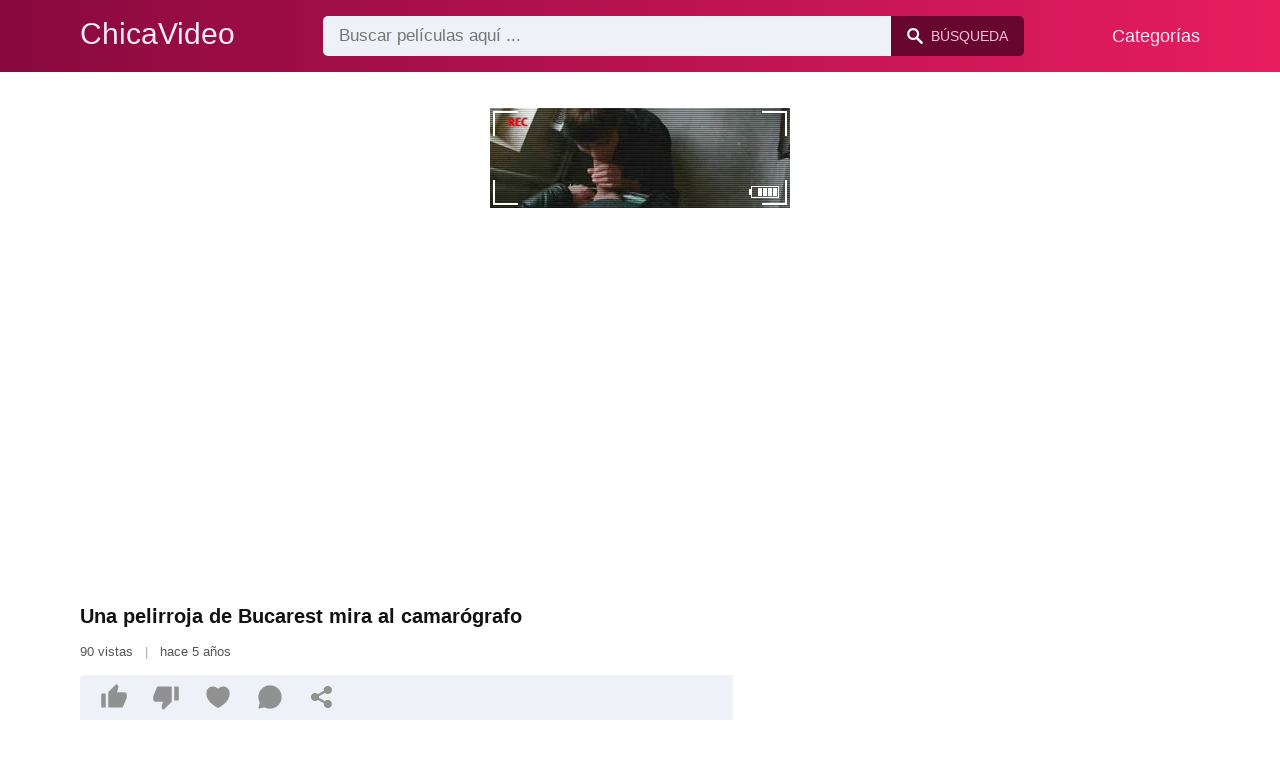

--- FILE ---
content_type: text/html; charset=UTF-8
request_url: https://chicavideo.com/una-pelirroja-de-bucarest-mira-al-camarografo
body_size: 9115
content:
<!DOCTYPE html><html lang="es"><head><meta charset="UTF-8"><meta name="viewport" content="width=device-width, initial-scale=1.0"><title>Una pelirroja de Bucarest mira al camarógrafo</title><link rel="dns-prefetch" href="//cdnjs.cloudflare.com"><meta name="description" content="Una pelirroja de Bucarest patea y le da la lengua a la polla del camarógrafo que la graba y la publica en decenas de sitios xxx."><meta name="keywords" content="una, pelirroja, bucarest, mira, camargrafo"><link rel="shortcut icon" type="image/x-icon" href="https://chicavideo.com/favicon.ico"> <meta property="og:type" content="video"> <meta property="og:title" content="Una pelirroja de Bucarest mira al camarógrafo"> <meta property="og:description" content="Una pelirroja de Bucarest patea y le da la lengua a la polla del camarógrafo que la graba y la publica en decenas de sitios xxx."> <meta property="og:image" content="https://chicavideo.com/storage/movies/202104/21/una-pelirroja-de-bucarest-mira-al-camarografo-orig.jpg"> <meta property="og:url" content="https://chicavideo.com/una-pelirroja-de-bucarest-mira-al-camarografo"> <meta property="og:site_name" content="ChicaVideo"> <meta property="twitter:title" content="Una pelirroja de Bucarest mira al camarógrafo"> <meta property="twitter:description" content="Una pelirroja de Bucarest patea y le da la lengua a la polla del camarógrafo que la graba y la publica en decenas de sitios xxx."> <meta property="twitter:image" content="https://chicavideo.com/storage/movies/202104/21/una-pelirroja-de-bucarest-mira-al-camarografo-orig.jpg"> <meta name="twitter:card" content="summary_large_image"> <style>:root { --body-bg-color: #ffffff; --body-bg-image-properties: repeat center fixed; --body-box-bg-color: #ffffff; --body-color: #121212; --body-link-color: #195cc5; --body-title-color: #333333; --body-text-color: #565656; --header-from-bg-color: #88093e; --header-to-bg-color: #e71d60; --header-link-color: #fae9f8; --header-link-hover-color: #ffffff; --header-search-bg-color: #eef1f7; --header-search-color: #565656; --header-search-btn-bg-color: #68062f; --header-search-btn-color: #f5bed5; --mob-nav-bg-color: #000000ea; --mob-nav-link-bg-color: #88093e77; --mob-nav-link-color: #f5d8f1; --mob-nav-icon-color: #e71d60; --categories-link-bg-color: #fae9f8; --categories-link-color: #4e3640; --categories-link-hover-bg-color: #f5d6f1; --movies-link-color: #333333; --movies-link-hover-color: #dd3333; --movies-video-bg-color: #ffffff; --pagination-link-bg-color: #dedede; --pagination-link-color: #1e467f; --pagination-link-hover-bg-color: #c71654; --pagination-link-hover-color: #ffffff; --footer-bg-color: #2b2c36; --footer-color: #929292; --footer-link-color: #b3b3b3; --footer-link-hover-color: #6e6e6e; }
body { font-family: Arial, Helvetica, sans-serif !important;}</style><link rel="stylesheet" href="https://chicavideo.com/assets/css/style.css?version=202410041623"><link rel="stylesheet" href="https://chicavideo.com/assets/css/custom.css?version=202410041623"><script src="https://challenges.cloudflare.com/turnstile/v0/api.js" async defer></script><script src="https://www.gstatic.com/firebasejs/6.6.1/firebase-app.js"></script><script src="https://www.gstatic.com/firebasejs/6.6.1/firebase-messaging.js"></script><script src="/sixupush.sw.js?version=202410041623"></script></head><body class="siteBody siteBodyNoMargin"><header class="siteHeader" id="siteHeader"> <div class="container"> <nav> <div class="flex items-center gap"> <div class="flex items-center justify-between headerLogo"> <span class="mobileIcons"> <span class="menu" id="headerMenuBtn"><img src="/assets/images/menuIconWhite.svg" alt=""></span> </span> <a href="https://chicavideo.com/" class="logo"> <strong>ChicaVideo</strong> </a> <span class="mobileIcons"> <span class="search" id="headerSearchBtn"><img src="/assets/images/searchIconWhite.svg" alt=""></span> </span> </div> <div class="flex-auto headerSearch" id="headerSearch"> <form method="GET" action="https://chicavideo.com/prudente" class="formSearch" id="formSearch"> <input type="hidden" name="prefix" id="prefixQID" value="sex"> <input type="text" name="q" id="qID" value="" placeholder="Buscar películas aquí ..." class="flex-auto"> <button type="submit"><img src="/assets/images/searchIconWhite.svg" alt="" class="mr1"> <span class="hidden-sm">Búsqueda</span></button> </form> </div> <ul class="list-reset headerNav"> <li class="inline-block "> <a href="https://chicavideo.com/categorias"> Categorías </a> </li> </ul> </div> </nav> </div></header><div class="container"> <div class=""><div class="cxADBlock" data-position="topAdBlock" data-section="movie"></div></div></div><div class="container-md mb2" itemscope itemtype="http://schema.org/VideoObject"> <meta itemprop="uploadDate" content="2021-04-21T00:40:46+03:00"> <meta itemprop="thumbnailUrl" content="https://chicavideo.com/storage/movies/202104/21/una-pelirroja-de-bucarest-mira-al-camarografo-orig.jpg"> <meta itemprop="duration" content="PT20S"> <meta itemprop="interactionCount" content="UserPageVisits:90"> <div class="clearfix vpbBgColor"> <div class="md-col md-col-7"> <div class="videoPlayerBox" id="videoPlayerBox"> <div class="videoPlayerADBox" id="videoPlayerADBox"> <div class="videoPlayerFrame playerAdBlock flex items-stretch mb1" id="videoPlayerFrame"> <iframe src="https://chicavideo.com/player/una-pelirroja-de-bucarest-mira-al-camarografo" allowfullscreen title="Video Player"></iframe> </div> <div class="videoPlayerAD" id="videoPlayerAD"> <div class="cxADBlockPlayer"><div class="cxADBlock" data-position="playerAdBlock" data-section="movie"></div></div> <div class="vpadTop"> <div class="vpadTopText"> Este anuncio se puede omitir <span class="playerAdTimeHide">en <span class="playerAdSeconds">??</span> segundos</span> ... </div> </div> <div class="vpadBot"> <div class="vpadBotSkip playerCloseBtn"> <div class="vpadBotSkipPreview"> <img src="https://chicavideo.com/storage/movies/202104/21/una-pelirroja-de-bucarest-mira-al-camarografo-orig.jpg" alt="" loading="lazy" decoding="async"> </div> <div class="vpadBotSkipText">Omitir Aviso Publicitario &nbsp; <span>&#9658;</span></div> </div> </div> </div> </div> <div class="videoDetails"> <div class="title"> <h1 class="fs14 fs20-md txt600 mb2" itemprop="name">Una pelirroja de Bucarest mira al camarógrafo</h1> <div class="fs12 fs13-md color-text mb2"> 90 vistas <span class="opac50 mx1">|</span> hace 5 años </div> <div class="fs13 fs14-md color-text"> <div class="vote movieBtns bg-gray rounded px1 mb2" data-vote="VFM"> <a href="#" class="like" data-vid="37" data-vih="ddb27715" aria-label="Like"> <svg xmlns="http://www.w3.org/2000/svg" viewBox="0 0 24 24" fill="currentColor"> <path d="M2 8.99997H5V21H2C1.44772 21 1 20.5523 1 20V9.99997C1 9.44769 1.44772 8.99997 2 8.99997ZM7.29289 7.70708L13.6934 1.30661C13.8693 1.13066 14.1479 1.11087 14.3469 1.26016L15.1995 1.8996C15.6842 2.26312 15.9026 2.88253 15.7531 3.46966L14.5998 7.99997H21C22.1046 7.99997 23 8.8954 23 9.99997V12.1043C23 12.3656 22.9488 12.6243 22.8494 12.8658L19.755 20.3807C19.6007 20.7554 19.2355 21 18.8303 21H8C7.44772 21 7 20.5523 7 20V8.41419C7 8.14897 7.10536 7.89462 7.29289 7.70708Z"></path> </svg> <span class="likes" itemprop="upvoteCount">0</span> </a> <a href="#" class="dislike" data-vid="37" data-vih="ddb27715" aria-label="Dislike"> <svg xmlns="http://www.w3.org/2000/svg" viewBox="0 0 24 24" fill="currentColor"> <path d="M22 15H19V3H22C22.5523 3 23 3.44772 23 4V14C23 14.5523 22.5523 15 22 15ZM16.7071 16.2929L10.3066 22.6934C10.1307 22.8693 9.85214 22.8891 9.65308 22.7398L8.8005 22.1004C8.3158 21.7369 8.09739 21.1174 8.24686 20.5303L9.40017 16H3C1.89543 16 1 15.1046 1 14V11.8957C1 11.6344 1.05118 11.3757 1.15064 11.1342L4.24501 3.61925C4.3993 3.24455 4.76447 3 5.16969 3H16C16.5523 3 17 3.44772 17 4V15.5858C17 15.851 16.8946 16.1054 16.7071 16.2929Z"></path> </svg> <span class="dislikes" itemprop="downvoteCount">0</span> </a> <a href="#" class="favorite" data-fid="37" data-fvh="2a3d7898" aria-label="Add to Favorite"> <svg xmlns="http://www.w3.org/2000/svg" viewBox="0 0 24 24" fill="currentColor"> <path d="M16.5 3C19.5376 3 22 5.5 22 9C22 16 14.5 20 12 21.5C9.5 20 2 16 2 9C2 5.5 4.5 3 7.5 3C9.35997 3 11 4 12 5C13 4 14.64 3 16.5 3Z"></path> </svg> <span>0</span> </a> <a href="#" id="btnComment"> <svg xmlns="http://www.w3.org/2000/svg" viewBox="0 0 24 24" fill="currentColor" aria-label="Agregar nuevo comentario"> <path d="M7.29117 20.8242L2 22L3.17581 16.7088C2.42544 15.3056 2 13.7025 2 12C2 6.47715 6.47715 2 12 2C17.5228 2 22 6.47715 22 12C22 17.5228 17.5228 22 12 22C10.2975 22 8.6944 21.5746 7.29117 20.8242Z"></path> </svg> <span>0</span> </a> <a href="#" onclick="share(event, this)" aria-label="Share"> <svg xmlns="http://www.w3.org/2000/svg" viewBox="0 0 24 24" fill="currentColor"> <path d="M13.5759 17.2714L8.46576 14.484C7.83312 15.112 6.96187 15.5 6 15.5C4.067 15.5 2.5 13.933 2.5 12C2.5 10.067 4.067 8.5 6 8.5C6.96181 8.5 7.83301 8.88796 8.46564 9.51593L13.5759 6.72855C13.5262 6.49354 13.5 6.24983 13.5 6C13.5 4.067 15.067 2.5 17 2.5C18.933 2.5 20.5 4.067 20.5 6C20.5 7.933 18.933 9.5 17 9.5C16.0381 9.5 15.1669 9.11201 14.5343 8.48399L9.42404 11.2713C9.47382 11.5064 9.5 11.7501 9.5 12C9.5 12.2498 9.47383 12.4935 9.42408 12.7285L14.5343 15.516C15.167 14.888 16.0382 14.5 17 14.5C18.933 14.5 20.5 16.067 20.5 18C20.5 19.933 18.933 21.5 17 21.5C15.067 21.5 13.5 19.933 13.5 18C13.5 17.7502 13.5262 17.5064 13.5759 17.2714Z"></path> </svg> </a> </div> <p itemprop="description">Una pelirroja de Bucarest patea y le da la lengua a la polla del camarógrafo que la graba y la publica en decenas de sitios xxx.</p> <div class="categories pt2"> <a href="https://chicavideo.com/porno/blowjob">Blowjob</a> <a href="https://chicavideo.com/porno/trend">Trend</a> <a href="https://chicavideo.com/porno/amateur">Amateur</a> </div> <div class="categories pt2"> <a href="https://chicavideo.com/sex/pelirroja">Pelirroja</a> <a href="https://chicavideo.com/sex/bucarest">Bucarest</a> <a href="https://chicavideo.com/sex/mira">Mira</a> <a href="https://chicavideo.com/sex/camarografo">Camarógrafo</a> <a href="https://chicavideo.com/sex/chicavideo-com-una-pelirroja-de-bucarest-mira-al-camarografo">chicavideo.com/una pelirroja de bucarest mira al camarografo</a> <a href="https://chicavideo.com/sex/https-chicavideo-com-mira-a-los-amigos-mientras-folla">https://chicavideo.com/mira a los amigos mientras folla</a> <a href="https://chicavideo.com/sex/https-chicavideo-com-mira-aqui-las-mejores-recopilaciones-con-amateurs">https://chicavideo.com/mira aqui las mejores recopilaciones con amateurs</a> <a href="https://chicavideo.com/sex/https-chicavideo-com-buen-cono-se-masturba-mientras-mira-hentai">https://chicavideo.com/buen cono se masturba mientras mira hentai</a> <a href="https://chicavideo.com/sex/hijo-se-folla-a-su-madre-pelirroja">hijo se folla a su madre pelirroja</a> <a href="https://chicavideo.com/sex/sexo-salvaje-en-la-prision-hentai-dick-dick-dick-dick-dick">sexo salvaje en la prision hentai dick dick dick dick dick</a> <a href="https://chicavideo.com/sex/video-xxxx-el-taxista-la-convence">vídeo xxxx el taxista la convence</a> <a href="https://chicavideo.com/sex/https-chicavideo-com-la-tia-se-desata-y-se-deja-follar-por-el-cono-en-la-espalda">https://chicavideo.com/la tia se desata y se deja follar por el cono en la espalda</a> <a href="https://chicavideo.com/sex/https-chicavideo-com-julia-reaves-golpea-su-polla">https://chicavideo.com/julia reaves golpea su polla</a> <a href="https://chicavideo.com/sex/follandose-un-cono-asiatico">follandose un coño asiatico</a> </div> </div> </div> </div> </div> </div> <div class="md-col md-col-5"> <div class="ml2 mr2 md-mr0"> <div class=""><div class="cxADBlock" data-position="sidePlayerAdBlock" data-section="movie"></div></div> </div> </div> </div></div><div class="container"> <div class="videoHr"></div></div><div class="container"> <div class="clearfix mxn2 moviesList"> <div class="sm-col sm-col-6 md-col-4 lg-col-3 xl-col-2 px2"> <div class="mlItem"> <a href="https://chicavideo.com/lexi-seduce-a-su-camarografo-timido" title="Lexi seduce a su camarógrafo tímido" class="image"> <img src="https://chicavideo.com/storage/movies/202411/21/lexi-seduce-a-su-camarografo-timido-thumb.jpg" alt="Lexi seduce camarógrafo tímido" class="" width="360" height="135"> <span class="badge quality">HD</span> <span class="badge duration">12:56</span> </a> <a href="https://chicavideo.com/lexi-seduce-a-su-camarografo-timido" title="Lexi seduce a su camarógrafo tímido" class="text fs14"> <span class="title">Lexi seduce a su camarógrafo tímido</span> <span class="views fs12"> 3 vistas </span> <span class="date fs11">hace 10 meses</span> <span class="clearfix"></span> </a> </div> </div> <div class="sm-col sm-col-6 md-col-4 lg-col-3 xl-col-2 px2"> <div class="mlItem"> <a href="https://chicavideo.com/un-camarografo-ayuda-a-amanda-a-masturbarse" title="Un camarógrafo ayuda a Amanda a masturbarse" class="image"> <img src="https://chicavideo.com/storage/movies/202110/19/un-camarografo-ayuda-a-amanda-a-masturbarse-thumb.jpg" alt="camarógrafo ayuda Amanda masturbarse" class="" width="360" height="135"> <span class="badge quality">HD</span> <span class="badge duration">06:12</span> </a> <a href="https://chicavideo.com/un-camarografo-ayuda-a-amanda-a-masturbarse" title="Un camarógrafo ayuda a Amanda a masturbarse" class="text fs14"> <span class="title">Un camarógrafo ayuda a Amanda a masturbarse</span> <span class="views fs12"> 82 vistas </span> <span class="date fs11">hace 4 años</span> <span class="clearfix"></span> </a> </div> </div> <div class="sm-col sm-col-6 md-col-4 lg-col-3 xl-col-2 px2"> <div class="mlItem"> <a href="https://chicavideo.com/cabello-rosado-gordo-follado-por-un-camarografo" title="Cabello rosado gordo follado por un camarógrafo" class="image"> <img src="https://chicavideo.com/storage/movies/202112/16/cabello-rosado-gordo-follado-por-un-camarografo-thumb.jpg" alt="Cabello rosado gordo follado camarógrafo" class="" width="360" height="135"> <span class="badge quality">HD</span> <span class="badge duration">01:38</span> </a> <a href="https://chicavideo.com/cabello-rosado-gordo-follado-por-un-camarografo" title="Cabello rosado gordo follado por un camarógrafo" class="text fs14"> <span class="title">Cabello rosado gordo follado por un camarógrafo</span> <span class="views fs12"> 78 vistas </span> <span class="date fs11">hace 4 años</span> <span class="clearfix"></span> </a> </div> </div> <div class="sm-col sm-col-6 md-col-4 lg-col-3 xl-col-2 px2"> <div class="mlItem"> <a href="https://chicavideo.com/una-morena-de-bucarest-se-masturba-con-los-ojos-cerrados" title="Una morena de Bucarest se masturba con los ojos cerrados" class="image"> <img data-src="https://chicavideo.com/storage/movies/202204/25/una-morena-de-bucarest-se-masturba-con-los-ojos-cerrados-thumb.jpg" alt="morena Bucarest masturba ojos cerrados" class="lozad" width="360" height="135"> <span class="badge quality">HD</span> <span class="badge duration">12:13</span> </a> <a href="https://chicavideo.com/una-morena-de-bucarest-se-masturba-con-los-ojos-cerrados" title="Una morena de Bucarest se masturba con los ojos cerrados" class="text fs14"> <span class="title">Una morena de Bucarest se masturba con los ojos cerrados</span> <span class="views fs12"> 72 vistas </span> <span class="date fs11">hace 4 años</span> <span class="clearfix"></span> </a> </div> </div> <div class="sm-col sm-col-6 md-col-4 lg-col-3 xl-col-2 px2"> <div class="mlItem"> <a href="https://chicavideo.com/rubia-amateur-de-bucarest-chupa-una-polla-peluda" title="Rubia amateur de Bucarest chupa una polla peluda" class="image"> <img data-src="https://chicavideo.com/storage/movies/202111/04/rubia-amateur-de-bucarest-chupa-una-polla-peluda-thumb.jpg" alt="Rubia amateur Bucarest chupa polla peluda" class="lozad" width="360" height="135"> <span class="badge duration">04:34</span> </a> <a href="https://chicavideo.com/rubia-amateur-de-bucarest-chupa-una-polla-peluda" title="Rubia amateur de Bucarest chupa una polla peluda" class="text fs14"> <span class="title">Rubia amateur de Bucarest chupa una polla peluda</span> <span class="views fs12"> 63 vistas </span> <span class="date fs11">hace 4 años</span> <span class="clearfix"></span> </a> </div> </div> <div class="sm-col sm-col-6 md-col-4 lg-col-3 xl-col-2 px2"> <div class="mlItem"> <a href="https://chicavideo.com/una-chica-porno-de-bucarest-besa-la-polla-de-su-novio" title="Una chica porno de Bucarest besa la polla de su novio" class="image"> <img data-src="https://chicavideo.com/storage/movies/202203/21/una-chica-porno-de-bucarest-besa-la-polla-de-su-novio-thumb.jpg" alt="chica porno Bucarest besa polla novio" class="lozad" width="360" height="135"> <span class="badge duration">00:42</span> </a> <a href="https://chicavideo.com/una-chica-porno-de-bucarest-besa-la-polla-de-su-novio" title="Una chica porno de Bucarest besa la polla de su novio" class="text fs14"> <span class="title">Una chica porno de Bucarest besa la polla de su novio</span> <span class="views fs12"> 70 vistas </span> <span class="date fs11">hace 4 años</span> <span class="clearfix"></span> </a> </div> </div> <div class="sm-col sm-col-6 md-col-4 lg-col-3 xl-col-2 px2"> <div class="mlItem"> <a href="https://chicavideo.com/una-morena-de-bucarest-se-mete-los-dedos-en-el-cono-desnudo" title="Una morena de Bucarest se mete los dedos en el coño desnudo" class="image"> <img data-src="https://chicavideo.com/storage/movies/202107/04/una-morena-de-bucarest-se-mete-los-dedos-en-el-cono-desnudo-thumb.jpg" alt="morena Bucarest mete dedos coño desnudo" class="lozad" width="360" height="135"> <span class="badge quality">HD</span> <span class="badge duration">08:36</span> </a> <a href="https://chicavideo.com/una-morena-de-bucarest-se-mete-los-dedos-en-el-cono-desnudo" title="Una morena de Bucarest se mete los dedos en el coño desnudo" class="text fs14"> <span class="title">Una morena de Bucarest se mete los dedos en el coño desnudo</span> <span class="views fs12"> 71 vistas </span> <span class="date fs11">hace 4 años</span> <span class="clearfix"></span> </a> </div> </div> <div class="sm-col sm-col-6 md-col-4 lg-col-3 xl-col-2 px2"> <div class="mlItem"> <a href="https://chicavideo.com/rubia-embarazada-de-bucarest-se-frota-el-cono-en-la-web" title="Rubia embarazada de Bucarest se frota el coño en la web" class="image"> <img data-src="https://chicavideo.com/storage/movies/202203/30/rubia-embarazada-de-bucarest-se-frota-el-cono-en-la-web-thumb.jpg" alt="Rubia embarazada Bucarest frota coño" class="lozad" width="360" height="135"> <span class="badge quality">HD</span> <span class="badge duration">02:36</span> </a> <a href="https://chicavideo.com/rubia-embarazada-de-bucarest-se-frota-el-cono-en-la-web" title="Rubia embarazada de Bucarest se frota el coño en la web" class="text fs14"> <span class="title">Rubia embarazada de Bucarest se frota el coño en la web</span> <span class="views fs12"> 74 vistas </span> <span class="date fs11">hace 4 años</span> <span class="clearfix"></span> </a> </div> </div> <div class="sm-col sm-col-6 md-col-4 lg-col-3 xl-col-2 px2"> <div class="mlItem"> <a href="https://chicavideo.com/rubia-de-bucarest-follada-en-posicion-de-perrito" title="Rubia de Bucarest follada en posición de perrito" class="image"> <img data-src="https://chicavideo.com/storage/movies/202107/19/rubia-de-bucarest-follada-en-posicion-de-perrito-thumb.jpg" alt="Rubia Bucarest follada posición perrito" class="lozad" width="360" height="135"> <span class="badge duration">04:28</span> </a> <a href="https://chicavideo.com/rubia-de-bucarest-follada-en-posicion-de-perrito" title="Rubia de Bucarest follada en posición de perrito" class="text fs14"> <span class="title">Rubia de Bucarest follada en posición de perrito</span> <span class="views fs12"> 102 vistas </span> <span class="date fs11">hace 4 años</span> <span class="clearfix"></span> </a> </div> </div> <div class="sm-col sm-col-6 md-col-4 lg-col-3 xl-col-2 px2"> <div class="mlItem"> <a href="https://chicavideo.com/la-morena-de-bucarest-se-masturba-en-la-web" title="La morena de Bucarest se masturba en la web" class="image"> <img data-src="https://chicavideo.com/storage/movies/202204/06/la-morena-de-bucarest-se-masturba-en-la-web-thumb.jpg" alt="morena Bucarest masturba" class="lozad" width="360" height="135"> <span class="badge duration">05:13</span> </a> <a href="https://chicavideo.com/la-morena-de-bucarest-se-masturba-en-la-web" title="La morena de Bucarest se masturba en la web" class="text fs14"> <span class="title">La morena de Bucarest se masturba en la web</span> <span class="views fs12"> 75 vistas </span> <span class="date fs11">hace 4 años</span> <span class="clearfix"></span> </a> </div> </div> <div class="sm-col sm-col-6 md-col-4 lg-col-3 xl-col-2 px2"> <div class="mlItem"> <a href="https://chicavideo.com/la-morena-de-bucarest-chupa-pollas-al-aire-libre" title="La morena de Bucarest chupa pollas al aire libre" class="image"> <img data-src="https://chicavideo.com/storage/movies/202204/04/la-morena-de-bucarest-chupa-pollas-al-aire-libre-thumb.jpg" alt="morena Bucarest chupa pollas aire libre" class="lozad" width="360" height="135"> <span class="badge quality">HD</span> <span class="badge duration">08:05</span> </a> <a href="https://chicavideo.com/la-morena-de-bucarest-chupa-pollas-al-aire-libre" title="La morena de Bucarest chupa pollas al aire libre" class="text fs14"> <span class="title">La morena de Bucarest chupa pollas al aire libre</span> <span class="views fs12"> 61 vistas </span> <span class="date fs11">hace 4 años</span> <span class="clearfix"></span> </a> </div> </div> <div class="sm-col sm-col-6 md-col-4 lg-col-3 xl-col-2 px2"> <div class="mlItem"> <a href="https://chicavideo.com/la-joven-de-18-anos-de-bucarest-se-masturba-con-sus-padres-que-se-han-ido" title="La joven de 18 años de Bucarest se masturba con sus padres que se han ido" class="image"> <img data-src="https://chicavideo.com/storage/movies/202108/03/la-joven-de-18-anos-de-bucarest-se-masturba-con-sus-padres-que-se-han-ido-thumb.jpg" alt="joven 18 años Bucarest masturba padres" class="lozad" width="360" height="135"> <span class="badge quality">HD</span> <span class="badge duration">09:03</span> </a> <a href="https://chicavideo.com/la-joven-de-18-anos-de-bucarest-se-masturba-con-sus-padres-que-se-han-ido" title="La joven de 18 años de Bucarest se masturba con sus padres que se han ido" class="text fs14"> <span class="title">La joven de 18 años de Bucarest se masturba con sus padres que se han ido</span> <span class="views fs12"> 92 vistas </span> <span class="date fs11">hace 4 años</span> <span class="clearfix"></span> </a> </div> </div> <div class="col col-12 px2"> <div class=""><div class="cxADBlock" data-position="inListAdBlock" data-section="movie"></div></div> </div> <div class="sm-col sm-col-6 md-col-4 lg-col-3 xl-col-2 px2"> <div class="mlItem"> <a href="https://chicavideo.com/pareja-porno-de-bucarest-en-accion" title="Pareja porno de Bucarest en acción" class="image"> <img data-src="https://chicavideo.com/storage/movies/202106/26/pareja-porno-de-bucarest-en-accion-thumb.jpg" alt="Pareja porno Bucarest acción" class="lozad" width="360" height="135"> <span class="badge duration">01:11</span> </a> <a href="https://chicavideo.com/pareja-porno-de-bucarest-en-accion" title="Pareja porno de Bucarest en acción" class="text fs14"> <span class="title">Pareja porno de Bucarest en acción</span> <span class="views fs12"> 63 vistas </span> <span class="date fs11">hace 4 años</span> <span class="clearfix"></span> </a> </div> </div> <div class="sm-col sm-col-6 md-col-4 lg-col-3 xl-col-2 px2"> <div class="mlItem"> <a href="https://chicavideo.com/orgia-en-bucarest-con-algunas-chicas-porno" title="Orgía en Bucarest con algunas chicas porno" class="image"> <img data-src="https://chicavideo.com/storage/movies/202109/10/orgia-en-bucarest-con-algunas-chicas-porno-thumb.jpg" alt="Orgía Bucarest algunas chicas porno" class="lozad" width="360" height="135"> <span class="badge duration">16:10</span> </a> <a href="https://chicavideo.com/orgia-en-bucarest-con-algunas-chicas-porno" title="Orgía en Bucarest con algunas chicas porno" class="text fs14"> <span class="title">Orgía en Bucarest con algunas chicas porno</span> <span class="views fs12"> 86 vistas </span> <span class="date fs11">hace 4 años</span> <span class="clearfix"></span> </a> </div> </div> <div class="sm-col sm-col-6 md-col-4 lg-col-3 xl-col-2 px2"> <div class="mlItem"> <a href="https://chicavideo.com/a-bucarest-xxx-pone-la-camara-para-filmar-toda-la-escena" title="A Bucarest xxx pone la cámara para filmar toda la escena" class="image"> <img data-src="https://chicavideo.com/storage/movies/202107/01/a-bucarest-xxx-pone-la-camara-para-filmar-toda-la-escena-thumb.jpg" alt="Bucarest pone cámara para filmar toda escena" class="lozad" width="360" height="135"> <span class="badge duration">19:24</span> </a> <a href="https://chicavideo.com/a-bucarest-xxx-pone-la-camara-para-filmar-toda-la-escena" title="A Bucarest xxx pone la cámara para filmar toda la escena" class="text fs14"> <span class="title">A Bucarest xxx pone la cámara para filmar toda la escena</span> <span class="views fs12"> 83 vistas </span> <span class="date fs11">hace 4 años</span> <span class="clearfix"></span> </a> </div> </div> <div class="sm-col sm-col-6 md-col-4 lg-col-3 xl-col-2 px2"> <div class="mlItem"> <a href="https://chicavideo.com/elena-de-bucarest-muestra-su-amplio-cono" title="Elena de Bucarest muestra su amplio coño" class="image"> <img data-src="https://chicavideo.com/storage/movies/202104/24/elena-de-bucarest-muestra-su-amplio-cono-thumb.jpg" alt="Elena Bucarest muestra amplio coño" class="lozad" width="360" height="135"> <span class="badge duration">08:58</span> </a> <a href="https://chicavideo.com/elena-de-bucarest-muestra-su-amplio-cono" title="Elena de Bucarest muestra su amplio coño" class="text fs14"> <span class="title">Elena de Bucarest muestra su amplio coño</span> <span class="views fs12"> 65 vistas </span> <span class="date fs11">hace 5 años</span> <span class="clearfix"></span> </a> </div> </div> <div class="sm-col sm-col-6 md-col-4 lg-col-3 xl-col-2 px2"> <div class="mlItem"> <a href="https://chicavideo.com/una-rubia-xxx-chupa-polla-y-te-mira-a-los-ojos" title="Una rubia xxx chupa polla y te mira a los ojos" class="image"> <img data-src="https://chicavideo.com/storage/movies/202204/10/una-rubia-xxx-chupa-polla-y-te-mira-a-los-ojos-thumb.jpg" alt="rubia chupa polla mira ojos" class="lozad" width="360" height="135"> <span class="badge duration">05:00</span> </a> <a href="https://chicavideo.com/una-rubia-xxx-chupa-polla-y-te-mira-a-los-ojos" title="Una rubia xxx chupa polla y te mira a los ojos" class="text fs14"> <span class="title">Una rubia xxx chupa polla y te mira a los ojos</span> <span class="views fs12"> 79 vistas </span> <span class="date fs11">hace 4 años</span> <span class="clearfix"></span> </a> </div> </div> <div class="sm-col sm-col-6 md-col-4 lg-col-3 xl-col-2 px2"> <div class="mlItem"> <a href="https://chicavideo.com/mira-el-mejor-oral-realizado-por-una-rubia" title="Mira el mejor oral realizado por una rubia" class="image"> <img data-src="https://chicavideo.com/storage/movies/202110/01/mira-el-mejor-oral-realizado-por-una-rubia-thumb.jpg" alt="Mira mejor oral realizado rubia" class="lozad" width="360" height="135"> <span class="badge quality">HD</span> <span class="badge duration">06:40</span> </a> <a href="https://chicavideo.com/mira-el-mejor-oral-realizado-por-una-rubia" title="Mira el mejor oral realizado por una rubia" class="text fs14"> <span class="title">Mira el mejor oral realizado por una rubia</span> <span class="views fs12"> 70 vistas </span> <span class="date fs11">hace 4 años</span> <span class="clearfix"></span> </a> </div> </div> <div class="sm-col sm-col-6 md-col-4 lg-col-3 xl-col-2 px2"> <div class="mlItem"> <a href="https://chicavideo.com/ella-te-mira-frotar-su-cono-mojado" title="Ella te mira frotar su coño mojado" class="image"> <img data-src="https://chicavideo.com/storage/movies/202109/25/ella-te-mira-frotar-su-cono-mojado-thumb.jpg" alt="Ella mira frotar coño mojado" class="lozad" width="360" height="135"> <span class="badge quality">HD</span> <span class="badge duration">11:05</span> </a> <a href="https://chicavideo.com/ella-te-mira-frotar-su-cono-mojado" title="Ella te mira frotar su coño mojado" class="text fs14"> <span class="title">Ella te mira frotar su coño mojado</span> <span class="views fs12"> 57 vistas </span> <span class="date fs11">hace 4 años</span> <span class="clearfix"></span> </a> </div> </div> <div class="sm-col sm-col-6 md-col-4 lg-col-3 xl-col-2 px2"> <div class="mlItem"> <a href="https://chicavideo.com/la-morena-mira-a-un-hombre-frotando-su-herramienta-en-la-cama" title="La morena mira a un hombre frotando su herramienta en la cama" class="image"> <img data-src="https://chicavideo.com/storage/movies/202203/29/la-morena-mira-a-un-hombre-frotando-su-herramienta-en-la-cama-thumb.jpg" alt="morena mira hombre frotando herramienta cama" class="lozad" width="360" height="135"> <span class="badge duration">00:25</span> </a> <a href="https://chicavideo.com/la-morena-mira-a-un-hombre-frotando-su-herramienta-en-la-cama" title="La morena mira a un hombre frotando su herramienta en la cama" class="text fs14"> <span class="title">La morena mira a un hombre frotando su herramienta en la cama</span> <span class="views fs12"> 66 vistas </span> <span class="date fs11">hace 4 años</span> <span class="clearfix"></span> </a> </div> </div> <div class="sm-col sm-col-6 md-col-4 lg-col-3 xl-col-2 px2"> <div class="mlItem"> <a href="https://chicavideo.com/buen-cono-se-masturba-mientras-mira-hentai" title="Buen coño se masturba mientras mira hentai" class="image"> <img data-src="https://chicavideo.com/storage/movies/202201/03/buen-cono-se-masturba-mientras-mira-hentai-thumb.jpg" alt="Buen coño masturba mientras mira hentai" class="lozad" width="360" height="135"> <span class="badge quality">HD</span> <span class="badge duration">15:07</span> </a> <a href="https://chicavideo.com/buen-cono-se-masturba-mientras-mira-hentai" title="Buen coño se masturba mientras mira hentai" class="text fs14"> <span class="title">Buen coño se masturba mientras mira hentai</span> <span class="views fs12"> 159 vistas </span> <span class="date fs11">hace 4 años</span> <span class="clearfix"></span> </a> </div> </div> <div class="sm-col sm-col-6 md-col-4 lg-col-3 xl-col-2 px2"> <div class="mlItem"> <a href="https://chicavideo.com/mira-como-se-lo-mete-por-el-culo-despues-de-chuparlo" title="Mira cómo se lo mete por el culo después de chuparlo" class="image"> <img data-src="https://chicavideo.com/storage/movies/202203/25/mira-como-se-lo-mete-por-el-culo-despues-de-chuparlo-thumb.jpg" alt="Mira cómo mete culo después chuparlo" class="lozad" width="360" height="135"> <span class="badge duration">02:33</span> </a> <a href="https://chicavideo.com/mira-como-se-lo-mete-por-el-culo-despues-de-chuparlo" title="Mira cómo se lo mete por el culo después de chuparlo" class="text fs14"> <span class="title">Mira cómo se lo mete por el culo después de chuparlo</span> <span class="views fs12"> 74 vistas </span> <span class="date fs11">hace 4 años</span> <span class="clearfix"></span> </a> </div> </div> <div class="sm-col sm-col-6 md-col-4 lg-col-3 xl-col-2 px2"> <div class="mlItem"> <a href="https://chicavideo.com/mira-a-su-novia-mientras-se-folla-a-su-amigo" title="Mira a su novia mientras se folla a su amigo" class="image"> <img data-src="https://chicavideo.com/storage/movies/202112/01/mira-a-su-novia-mientras-se-folla-a-su-amigo-thumb.jpg" alt="Mira novia mientras folla amigo" class="lozad" width="360" height="135"> <span class="badge quality">HD</span> <span class="badge duration">05:00</span> </a> <a href="https://chicavideo.com/mira-a-su-novia-mientras-se-folla-a-su-amigo" title="Mira a su novia mientras se folla a su amigo" class="text fs14"> <span class="title">Mira a su novia mientras se folla a su amigo</span> <span class="views fs12"> 81 vistas </span> <span class="date fs11">hace 4 años</span> <span class="clearfix"></span> </a> </div> </div> <div class="sm-col sm-col-6 md-col-4 lg-col-3 xl-col-2 px2"> <div class="mlItem"> <a href="https://chicavideo.com/hijastro-mira-a-su-madrastra-en-la-ducha-y-termina-con-mamada-y-sexo-anal" title="Hijastro mira a su madrastra en la ducha y termina con mamada y sexo anal" class="image"> <img data-src="https://chicavideo.com/storage/movies/202407/10/hijastro-mira-a-su-madrastra-en-la-ducha-y-termina-con-mamada-y-sexo-anal-thumb.jpg" alt="Hijastro mira madrastra ducha termina mamada sexo anal" class="lozad" width="360" height="135"> <span class="badge quality">HD</span> <span class="badge duration">09:13</span> </a> <a href="https://chicavideo.com/hijastro-mira-a-su-madrastra-en-la-ducha-y-termina-con-mamada-y-sexo-anal" title="Hijastro mira a su madrastra en la ducha y termina con mamada y sexo anal" class="text fs14"> <span class="title">Hijastro mira a su madrastra en la ducha y termina con mamada y sexo anal</span> <span class="views fs12"> 40 vistas </span> <span class="date fs11">hace un año</span> <span class="clearfix"></span> </a> </div> </div> </div> </div><div class="container"> <div class=""><div class="cxADBlock" data-position="bottomAdBlock" data-section="movie"></div></div></div> <div class="mobNav" id="mobNav"> <div class="mobNavBox"> <span class="close right md-hide lg-hide" id="mobNavCloseBtn"><img src="/assets/images/closeIconWhite.svg" alt="" class=""></span> <a href="https://chicavideo.com/" class="logo md-hide lg-hide"> <strong>ChicaVideo</strong> </a> <div class="container-md mt3"> <div class="clearfix categsList mxn1"> <div class="md-col md-col-4 lg-col-3 xl-col-2 px1 mb1"> <a href="https://chicavideo.com/porno/amateur" class="flex items-center fs15 fs16-md" title=" Amateur"> <i class="xs-hide sm-hide">&#128193;</i> <strong class="txt400 flex-auto">Amateur</strong> <span class="count fs11 fs12-md xs-hide sm-hide">1.796</span> </a> </div> <div class="md-col md-col-4 lg-col-3 xl-col-2 px1 mb1"> <a href="https://chicavideo.com/porno/anal" class="flex items-center fs15 fs16-md" title=" Anal"> <i class="xs-hide sm-hide">&#128193;</i> <strong class="txt400 flex-auto">Anal</strong> <span class="count fs11 fs12-md xs-hide sm-hide">1.068</span> </a> </div> <div class="md-col md-col-4 lg-col-3 xl-col-2 px1 mb1"> <a href="https://chicavideo.com/porno/arab" class="flex items-center fs15 fs16-md" title=" Arab"> <i class="xs-hide sm-hide">&#128193;</i> <strong class="txt400 flex-auto">Arab</strong> <span class="count fs11 fs12-md xs-hide sm-hide">8</span> </a> </div> <div class="md-col md-col-4 lg-col-3 xl-col-2 px1 mb1"> <a href="https://chicavideo.com/porno/asian" class="flex items-center fs15 fs16-md" title=" Asian"> <i class="xs-hide sm-hide">&#128193;</i> <strong class="txt400 flex-auto">Asian</strong> <span class="count fs11 fs12-md xs-hide sm-hide">296</span> </a> </div> <div class="md-col md-col-4 lg-col-3 xl-col-2 px1 mb1"> <a href="https://chicavideo.com/porno/bdsm" class="flex items-center fs15 fs16-md" title=" BDSM"> <i class="xs-hide sm-hide">&#128193;</i> <strong class="txt400 flex-auto">BDSM</strong> <span class="count fs11 fs12-md xs-hide sm-hide">101</span> </a> </div> <div class="md-col md-col-4 lg-col-3 xl-col-2 px1 mb1"> <a href="https://chicavideo.com/porno/big-dick" class="flex items-center fs15 fs16-md" title=" Big Dick"> <i class="xs-hide sm-hide">&#128193;</i> <strong class="txt400 flex-auto">Big Dick</strong> <span class="count fs11 fs12-md xs-hide sm-hide">917</span> </a> </div> <div class="md-col md-col-4 lg-col-3 xl-col-2 px1 mb1"> <a href="https://chicavideo.com/porno/big-tits" class="flex items-center fs15 fs16-md" title=" Big Tits"> <i class="xs-hide sm-hide">&#128193;</i> <strong class="txt400 flex-auto">Big Tits</strong> <span class="count fs11 fs12-md xs-hide sm-hide">1.628</span> </a> </div> <div class="md-col md-col-4 lg-col-3 xl-col-2 px1 mb1"> <a href="https://chicavideo.com/porno/black" class="flex items-center fs15 fs16-md" title=" Black"> <i class="xs-hide sm-hide">&#128193;</i> <strong class="txt400 flex-auto">Black</strong> <span class="count fs11 fs12-md xs-hide sm-hide">454</span> </a> </div> <div class="md-col md-col-4 lg-col-3 xl-col-2 px1 mb1"> <a href="https://chicavideo.com/porno/blonde" class="flex items-center fs15 fs16-md" title=" Blonde"> <i class="xs-hide sm-hide">&#128193;</i> <strong class="txt400 flex-auto">Blonde</strong> <span class="count fs11 fs12-md xs-hide sm-hide">926</span> </a> </div> <div class="md-col md-col-4 lg-col-3 xl-col-2 px1 mb1"> <a href="https://chicavideo.com/porno/blowjob" class="flex items-center fs15 fs16-md" title=" Blowjob"> <i class="xs-hide sm-hide">&#128193;</i> <strong class="txt400 flex-auto">Blowjob</strong> <span class="count fs11 fs12-md xs-hide sm-hide">1.479</span> </a> </div> <div class="md-col md-col-4 lg-col-3 xl-col-2 px1 mb1"> <a href="https://chicavideo.com/porno/bondage" class="flex items-center fs15 fs16-md" title=" Bondage"> <i class="xs-hide sm-hide">&#128193;</i> <strong class="txt400 flex-auto">Bondage</strong> <span class="count fs11 fs12-md xs-hide sm-hide">28</span> </a> </div> <div class="md-col md-col-4 lg-col-3 xl-col-2 px1 mb1"> <a href="https://chicavideo.com/porno/brunette" class="flex items-center fs15 fs16-md" title=" Brunette"> <i class="xs-hide sm-hide">&#128193;</i> <strong class="txt400 flex-auto">Brunette</strong> <span class="count fs11 fs12-md xs-hide sm-hide">939</span> </a> </div> <div class="md-col md-col-4 lg-col-3 xl-col-2 px1 mb1"> <a href="https://chicavideo.com/porno/cartoon" class="flex items-center fs15 fs16-md" title=" Cartoon"> <i class="xs-hide sm-hide">&#128193;</i> <strong class="txt400 flex-auto">Cartoon</strong> <span class="count fs11 fs12-md xs-hide sm-hide">19</span> </a> </div> <div class="md-col md-col-4 lg-col-3 xl-col-2 px1 mb1"> <a href="https://chicavideo.com/porno/casting" class="flex items-center fs15 fs16-md" title=" Casting"> <i class="xs-hide sm-hide">&#128193;</i> <strong class="txt400 flex-auto">Casting</strong> <span class="count fs11 fs12-md xs-hide sm-hide">87</span> </a> </div> <div class="md-col md-col-4 lg-col-3 xl-col-2 px1 mb1"> <a href="https://chicavideo.com/porno/creampie" class="flex items-center fs15 fs16-md" title=" Creampie"> <i class="xs-hide sm-hide">&#128193;</i> <strong class="txt400 flex-auto">Creampie</strong> <span class="count fs11 fs12-md xs-hide sm-hide">421</span> </a> </div> <div class="md-col md-col-4 lg-col-3 xl-col-2 px1 mb1"> <a href="https://chicavideo.com/porno/cuckold" class="flex items-center fs15 fs16-md" title=" Cuckold"> <i class="xs-hide sm-hide">&#128193;</i> <strong class="txt400 flex-auto">Cuckold</strong> <span class="count fs11 fs12-md xs-hide sm-hide">89</span> </a> </div> <div class="md-col md-col-4 lg-col-3 xl-col-2 px1 mb1"> <a href="https://chicavideo.com/porno/ebony" class="flex items-center fs15 fs16-md" title=" Ebony"> <i class="xs-hide sm-hide">&#128193;</i> <strong class="txt400 flex-auto">Ebony</strong> <span class="count fs11 fs12-md xs-hide sm-hide">127</span> </a> </div> <div class="md-col md-col-4 lg-col-3 xl-col-2 px1 mb1"> <a href="https://chicavideo.com/porno/female-orgasm" class="flex items-center fs15 fs16-md" title=" Female Orgasm"> <i class="xs-hide sm-hide">&#128193;</i> <strong class="txt400 flex-auto">Female Orgasm</strong> <span class="count fs11 fs12-md xs-hide sm-hide">361</span> </a> </div> <div class="md-col md-col-4 lg-col-3 xl-col-2 px1 mb1"> <a href="https://chicavideo.com/porno/fisting" class="flex items-center fs15 fs16-md" title=" Fisting"> <i class="xs-hide sm-hide">&#128193;</i> <strong class="txt400 flex-auto">Fisting</strong> <span class="count fs11 fs12-md xs-hide sm-hide">19</span> </a> </div> <div class="md-col md-col-4 lg-col-3 xl-col-2 px1 mb1"> <a href="https://chicavideo.com/porno/gangbang" class="flex items-center fs15 fs16-md" title=" Gangbang"> <i class="xs-hide sm-hide">&#128193;</i> <strong class="txt400 flex-auto">Gangbang</strong> <span class="count fs11 fs12-md xs-hide sm-hide">490</span> </a> </div> <div class="md-col md-col-4 lg-col-3 xl-col-2 px1 mb1"> <a href="https://chicavideo.com/porno/gay" class="flex items-center fs15 fs16-md" title=" Gay"> <i class="xs-hide sm-hide">&#128193;</i> <strong class="txt400 flex-auto">Gay</strong> <span class="count fs11 fs12-md xs-hide sm-hide">141</span> </a> </div> <div class="md-col md-col-4 lg-col-3 xl-col-2 px1 mb1"> <a href="https://chicavideo.com/porno/hentai" class="flex items-center fs15 fs16-md" title=" Hentai"> <i class="xs-hide sm-hide">&#128193;</i> <strong class="txt400 flex-auto">Hentai</strong> <span class="count fs11 fs12-md xs-hide sm-hide">169</span> </a> </div> <div class="md-col md-col-4 lg-col-3 xl-col-2 px1 mb1"> <a href="https://chicavideo.com/porno/indian" class="flex items-center fs15 fs16-md" title=" Indian"> <i class="xs-hide sm-hide">&#128193;</i> <strong class="txt400 flex-auto">Indian</strong> <span class="count fs11 fs12-md xs-hide sm-hide">39</span> </a> </div> <div class="md-col md-col-4 lg-col-3 xl-col-2 px1 xs-hide"> <a href="https://chicavideo.com/categorias" class="flex items-center fs15 fs16-md all"> <strong class="txt400 flex-auto">Todas las Categorias</strong> <span class="count fs11 fs12-md opac00 xs-hide sm-hide">&nbsp;</span> </a> </div> <div class="md-col md-col-4 lg-col-3 xl-col-2 px1 mb1 sm-hide md-hide lg-hide"> <a href="https://chicavideo.com/categorias" class="clmLink flex items-center fs15 fs16-md" title="Todas las Categorias"> <strong class="txt400 flex-auto">Todas las Categorias</strong> <span class="count fs11 fs12-md opac00 xs-hide sm-hide">&nbsp;</span> </a> </div> </div> </div> </div> </div> <div class="container mt2"> <div class="boxVMore"> <div class="boxVMoreTxtBox"> <div class="boxVMoreTxt"> <p class="fs12 fs13-md color-text"></p> </div> </div> <div class="boxVMoreBtn"><a href="#" class="boxVMoreBtnClick">&#9660;</a></div> </div> </div> <footer class="siteFooter py2 mt2"> <div class="container center"> <p class="fs12 fs13-md mb2"></p> <nav class="fs13"> <ul class="list-reset flex justify-center"> <li class="p1"><a href="https://chicavideo.com/blogs">Artículos</a></li> <li class="p1"><a href="https://chicavideo.com/dmca.html" >DMCA</a></li> <li class="p1"><a href="https://chicavideo.com/terminos-y-condiciones.html" >Términos y condiciones </a></li> <li class="p1"><a href="https://chicavideo.com/contact.html" >Contact</a></li> <li class="p1"><a href="https://chicavideo.com/links.html" >Partners Links</a></li> </ul> </nav> </div></footer> <div class="cxADBlock" data-visits="1"></div><div class="aBar" id="aBar"></div> <div id="ageModal" tabindex="-1" aria-labelledby="ageModalLabel" aria-hidden="true"> <div class="am-container"> <div class="am-content"> <strong><span class="am-dname">Chicavideo</span> <span class="am-dtld">com</span></strong> <h3 id="ageModalLabel"> Este es un sitio web para adultos </h3> <p> Este sitio web contiene materiales restringidos por edad, incluidos desnudos y representaciones explícitas de actividad sexual. Al ingresar, usted afirma que tiene al menos 18 años de edad o la mayoría de edad en la jurisdicción desde la que accede al sitio web y acepta ver contenido sexual explícito. </p> <br> <br> <div class="am-actions"> <a href="https://www.google.com/" rel="noopener nofollow"> Soy menor de 18 años - Salir </a> <button type="button" id="ageModalEnter"> Tengo 18 años o más - Ingresar </button> </div> <br> <br> <br> <div class="am-footer"> <p> &copy; ChicaVideo, 2025 </p> <br> <a href="https://www.rtalabel.org" target="_blank" rel="nofollow"> <img src="https://chicavideo.com/assets/images/rta.gif" alt="RTA" width="66px" height="23px" loading="eager" decoding="async"> </a> </div> </div> </div></div><style> #ageModal { position: fixed; top: 0; left: 0; width: 100%; height: 100%; margin: 0; padding: 0; z-index: 1000001; background-color: #000000; display: none; align-items: center; justify-content: center; } #ageModal .am-container { background-color: #000000; border: 1px solid #2e2e2e; box-shadow: 0 0 40px 5px rgba(255, 255, 255, .15); padding: 4rem 2rem; border-radius: 2px; width: 90%; max-width: 720px; max-height: calc(100dvh - 6rem); overflow-y: auto; } #ageModal .am-content { text-align: center; } #ageModal .am-content img { max-width: 260px; } #ageModal .am-content strong { display: inline-block; font-size: 2.4rem; font-weight: 800; color: #e2e2e2; max-width: 100%; overflow: hidden; text-overflow: ellipsis; white-space: nowrap; } #ageModal .am-dname { color: #ffffff; } #ageModal .am-dtld { color: #ff9900; } #ageModal h3 { font-size: 1.75rem; padding: 1.2rem 0; font-weight: 600; color: #ffffff; } #ageModal p { font-size: 1.2rem; color: #cccccc; } #ageModal .am-actions { display: grid; gap: 1rem; } #ageModal .am-actions a, #ageModal .am-actions button { width: 100%; max-width: 100%; flex: 1 1 auto; padding: 1rem 0; border-radius: 5px; font-size: 1.25rem; font-weight: 500; color: #ffffff; border: none; } #ageModal .am-actions a { background-color: #1f1f1f; } #ageModal .am-actions button { background-color: #ff9900; font-weight: 600; color: #000000; cursor: pointer; } #ageModal .am-footer p { font-size: 0.75rem; color: #3f3f3f; } @media (min-width: 640px) { #ageModal .am-actions { display: flex; align-items: stretch; justify-content: space-between; } }</style><script> (function() { const ageModal = { init: function() { if (!this.getCookie() && !this.isBot()) { this.showModal(); document.querySelector('#ageModalEnter').addEventListener('click', () => { this.hideModal(); this.setCookie(); }); } }, isBot: function() { const agent = window.navigator.userAgent.toLowerCase(); const botUserAgentsArray = [ 'bot', 'crawl', 'spider', 'google.com', 'mediapartners-google', 'lighthouse', 'insights', ]; return botUserAgentsArray.some(bot => agent.includes(bot)); }, getCookie: function() { var value = "; " + document.cookie; var parts = value.split("; ageModalAccess="); if (parts.length == 2) return parts.pop().split(";").shift(); }, setCookie: function() { var date = new Date(); date.setTime(date.getTime() + (365 * 24 * 60 * 60 * 1000)); var expires = "expires=" + date.toUTCString(); document.cookie = "ageModalAccess=true; " + expires + "; path=/"; }, showModal: function() { const ageModal = document.querySelector('#ageModal'); ageModal.style.display = 'flex'; ageModal.setAttribute('tabindex', '0'); ageModal.setAttribute('aria-hidden', 'false'); document.querySelector('body').style.overflow = 'hidden'; }, hideModal: function() { const ageModal = document.querySelector('#ageModal'); ageModal.style.display = 'none'; ageModal.setAttribute('tabindex', '-1'); ageModal.setAttribute('aria-hidden', 'true'); document.querySelector('body').style.overflow = 'auto'; }, }; ageModal.init(); })();</script><script> var adsEndpointURL = 'https://stats.filmexxx.ro/asd'; var aBarTasks = 'W3sidGl0bGUiOiJFZGl0ZWF6XHUwMTAzIEZpbG0iLCJsaW5rIjoiaHR0cHM6XC9cL2NoaWNhdmlkZW8uY29tXC9tYW5hZ2VyXC9tb3ZpZS5waHA/aWQ9MzcifV0='; var aSR = true; var appTrans = { error: 'Eroare', };</script><script src="https://chicavideo.com/assets/js/script.min.js?version=202410041623"></script><script src="https://chicavideo.com/assets/js/cxads.js?version=202410041623" async></script><script defer src="https://static.cloudflareinsights.com/beacon.min.js/vcd15cbe7772f49c399c6a5babf22c1241717689176015" integrity="sha512-ZpsOmlRQV6y907TI0dKBHq9Md29nnaEIPlkf84rnaERnq6zvWvPUqr2ft8M1aS28oN72PdrCzSjY4U6VaAw1EQ==" data-cf-beacon='{"version":"2024.11.0","token":"5765fe2b4c5947a38a02c6b93f973d51","r":1,"server_timing":{"name":{"cfCacheStatus":true,"cfEdge":true,"cfExtPri":true,"cfL4":true,"cfOrigin":true,"cfSpeedBrain":true},"location_startswith":null}}' crossorigin="anonymous"></script>
</body></html><!-- Cache: 05.10.2025 02:16:32 - 08.10.2025 02:16:32 -->

--- FILE ---
content_type: application/javascript; charset=UTF-8
request_url: https://s.deltraff.com/ln/?k=697394848340a&d=360&m=360&gf=1
body_size: 809
content:
!function(){"use strict";function e(e){return window.open(e,"_blank").focus(),!1}function t(e){var t,n,o,i=document.cookie.split(";");for(t=0;t<i.length;t++)if(n=i[t].substr(0,i[t].indexOf("=")),o=i[t].substr(i[t].indexOf("=")+1),(n=n.replace(/^\s+|\s+$/g,""))==e)return decodeURIComponent(o);return 0}function n(e,t,n){var o=new Date;o.addMinutes(n),document.cookie=e+"="+encodeURIComponent(t)+"; expires="+o.toUTCString()+"; path=/"}var o,i,r;Date.prototype.addMinutes=function(e){return this.setMinutes(this.getMinutes()+e),this},o=document,i="click",r=function(o){var i=o.toElement||o.target;if(!i||!i.classList.contains("tmBnn")){var r,a,c=function(e){return void 0!==e&&""!=e&&"#"!=e&&!/\s?javascript\s?:/i.test(e)},u=o||window.event;if(void 0!==u){var s=(new Date).getTime()/1e3|0,f=parseInt(t("TA-late"));if(0===f)return void n("TA-late",s,5);if(s-f<5)return;u.target?r=u.target:u.srcElement&&function(e){r=e.srcElement}(u);var d=!1,v=r;if(3==r.nodeType||"A"!=r.tagName)do{"HTML"==(v=v.parentNode).tagName&&(d=!0)}while("A"!=v.tagName&&0==d);var l=!1;if("iPad"!=navigator.platform&&"iPhone"!=navigator.platform&&"iPod"!=navigator.platform||(l=!0),!d){var H=parseInt(t("TA-ln-697394848340a"));if(H<1&&(l&&c(v.href)&&e(v.href),c(v.href)||e(window.location.href),v.target="_blank",n("TA-ln-697394848340a",++H,360),window.setTimeout(function(){document.location.assign("https://s.deltraff.com/?k=697394848340a&scrt=ln")},100),l||!c(v.href)))return(a=u).preventDefault&&a.preventDefault(),a.returnValue=!1,!1}}}},o.addEventListener?o.addEventListener(i,r,!1):o.attachEvent?(o["e"+i+r]=r,o[i+r]=function(){o["e"+i+r](window.event)},o.attachEvent("on"+i,o[i+r])):o.onclick=o["e"+i+r]}();
